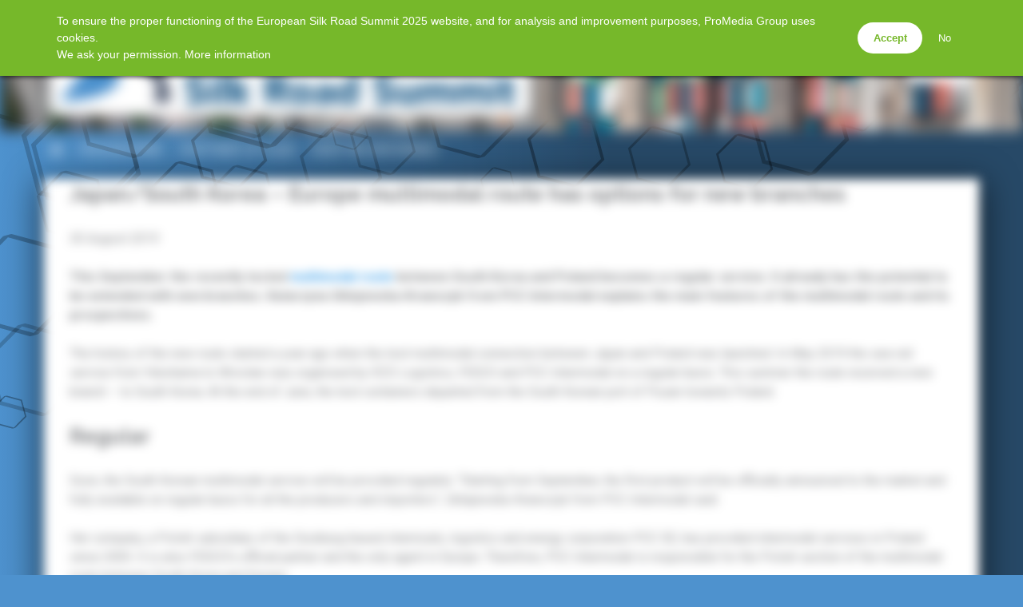

--- FILE ---
content_type: text/html; charset=UTF-8
request_url: https://www.silkroadsummit.eu/news/2019/08/30/japan-south-korea-europe-multimodal-route-has-options-for-new-branches/
body_size: 9783
content:
<!doctype html>
<html lang="en_US">
<head>
<meta charset="UTF-8" />
<meta name="viewport" content="width=device-width, initial-scale=1.0, maximum-scale=1.0, user-scalable=no" />
<title>Japan/South Korea – Europe multimodal route has options for new branches | European Silk Road Summit 2025</title>

		<!-- All in One SEO 4.9.3 - aioseo.com -->
	<meta name="robots" content="max-image-preview:large" />
	<meta name="author" content="Kim de Vos"/>
	<link rel="canonical" href="https://www.silkroadsummit.eu/news/2019/08/30/japan-south-korea-europe-multimodal-route-has-options-for-new-branches/" />
	<meta name="generator" content="All in One SEO (AIOSEO) 4.9.3" />
		<meta property="og:locale" content="en_US" />
		<meta property="og:site_name" content="European Silk Road Summit 2025 | The biggest event for Silk Road in Europe" />
		<meta property="og:type" content="article" />
		<meta property="og:title" content="Japan/South Korea – Europe multimodal route has options for new branches | European Silk Road Summit 2025" />
		<meta property="og:url" content="https://www.silkroadsummit.eu/news/2019/08/30/japan-south-korea-europe-multimodal-route-has-options-for-new-branches/" />
		<meta property="og:image" content="https://www.silkroadsummit.eu/wp-content/uploads/2023/08/191126-EuropeanSilkRoadSummit-4-1.jpg" />
		<meta property="og:image:secure_url" content="https://www.silkroadsummit.eu/wp-content/uploads/2023/08/191126-EuropeanSilkRoadSummit-4-1.jpg" />
		<meta property="og:image:width" content="960" />
		<meta property="og:image:height" content="540" />
		<meta property="article:published_time" content="2019-08-30T14:28:34+00:00" />
		<meta property="article:modified_time" content="2023-08-02T07:47:58+00:00" />
		<meta name="twitter:card" content="summary" />
		<meta name="twitter:title" content="Japan/South Korea – Europe multimodal route has options for new branches | European Silk Road Summit 2025" />
		<meta name="twitter:image" content="https://www.silkroadsummit.eu/wp-content/uploads/2023/08/191126-EuropeanSilkRoadSummit-4-1.jpg" />
		<script type="application/ld+json" class="aioseo-schema">
			{"@context":"https:\/\/schema.org","@graph":[{"@type":"Article","@id":"https:\/\/www.silkroadsummit.eu\/news\/2019\/08\/30\/japan-south-korea-europe-multimodal-route-has-options-for-new-branches\/#article","name":"Japan\/South Korea \u2013 Europe multimodal route has options for new branches | European Silk Road Summit 2025","inLanguage":"en-US","headline":"Japan\/South Korea - Europe multimodal route has options for new branches","author":{"@id":"https:\/\/www.silkroadsummit.eu\/news\/author\/kim\/#author"},"publisher":{"@id":"https:\/\/www.silkroadsummit.eu\/#organization"},"datePublished":"2019-08-30T14:28:34+02:00","dateModified":"2023-08-02T07:47:58+02:00","articleSection":"ESR 2019","mainEntityOfPage":{"@id":"https:\/\/www.silkroadsummit.eu\/news\/2019\/08\/30\/japan-south-korea-europe-multimodal-route-has-options-for-new-branches\/#webpage"},"isPartOf":{"@id":"https:\/\/www.silkroadsummit.eu\/news\/2019\/08\/30\/japan-south-korea-europe-multimodal-route-has-options-for-new-branches\/#webpage"},"image":{"@type":"ImageObject","url":"https:\/\/www.silkroadsummit.eu\/wp-content\/uploads\/2019\/10\/PCC-Intermodal.jpg","@id":"https:\/\/www.silkroadsummit.eu\/news\/2019\/08\/30\/japan-south-korea-europe-multimodal-route-has-options-for-new-branches\/#articleImage","width":960,"height":540}},{"@type":"BreadcrumbList","@id":"https:\/\/www.silkroadsummit.eu\/news\/2019\/08\/30\/japan-south-korea-europe-multimodal-route-has-options-for-new-branches\/#breadcrumblist","itemListElement":[{"@type":"ListItem","@id":"https:\/\/www.silkroadsummit.eu#listItem","position":1,"name":"Home","item":"https:\/\/www.silkroadsummit.eu","nextItem":{"@type":"ListItem","@id":"https:\/\/www.silkroadsummit.eu\/news\/category\/esr-2019\/#listItem","name":"ESR 2019"}},{"@type":"ListItem","@id":"https:\/\/www.silkroadsummit.eu\/news\/category\/esr-2019\/#listItem","position":2,"name":"ESR 2019","item":"https:\/\/www.silkroadsummit.eu\/news\/category\/esr-2019\/","nextItem":{"@type":"ListItem","@id":"https:\/\/www.silkroadsummit.eu\/news\/2019\/08\/30\/japan-south-korea-europe-multimodal-route-has-options-for-new-branches\/#listItem","name":"Japan\/South Korea &#8211; Europe multimodal route has options for new branches"},"previousItem":{"@type":"ListItem","@id":"https:\/\/www.silkroadsummit.eu#listItem","name":"Home"}},{"@type":"ListItem","@id":"https:\/\/www.silkroadsummit.eu\/news\/2019\/08\/30\/japan-south-korea-europe-multimodal-route-has-options-for-new-branches\/#listItem","position":3,"name":"Japan\/South Korea &#8211; Europe multimodal route has options for new branches","previousItem":{"@type":"ListItem","@id":"https:\/\/www.silkroadsummit.eu\/news\/category\/esr-2019\/#listItem","name":"ESR 2019"}}]},{"@type":"Organization","@id":"https:\/\/www.silkroadsummit.eu\/#organization","name":"European Silk Road Summit 2025","description":"The biggest event for Silk Road in Europe","url":"https:\/\/www.silkroadsummit.eu\/","logo":{"@type":"ImageObject","url":"https:\/\/www.silkroadsummit.eu\/wp-content\/uploads\/2023\/02\/EuropeanSilkRoadSummit2023_titel_500x330-1.png","@id":"https:\/\/www.silkroadsummit.eu\/news\/2019\/08\/30\/japan-south-korea-europe-multimodal-route-has-options-for-new-branches\/#organizationLogo","width":500,"height":330},"image":{"@id":"https:\/\/www.silkroadsummit.eu\/news\/2019\/08\/30\/japan-south-korea-europe-multimodal-route-has-options-for-new-branches\/#organizationLogo"},"sameAs":["https:\/\/www.linkedin.com\/company\/european-silk-road-summit\/"]},{"@type":"WebPage","@id":"https:\/\/www.silkroadsummit.eu\/news\/2019\/08\/30\/japan-south-korea-europe-multimodal-route-has-options-for-new-branches\/#webpage","url":"https:\/\/www.silkroadsummit.eu\/news\/2019\/08\/30\/japan-south-korea-europe-multimodal-route-has-options-for-new-branches\/","name":"Japan\/South Korea \u2013 Europe multimodal route has options for new branches | European Silk Road Summit 2025","inLanguage":"en-US","isPartOf":{"@id":"https:\/\/www.silkroadsummit.eu\/#website"},"breadcrumb":{"@id":"https:\/\/www.silkroadsummit.eu\/news\/2019\/08\/30\/japan-south-korea-europe-multimodal-route-has-options-for-new-branches\/#breadcrumblist"},"author":"https:\/\/www.silkroadsummit.eu\/news\/author\/kim\/#author","creator":"https:\/\/www.silkroadsummit.eu\/news\/author\/kim\/#author","image":{"@type":"ImageObject","url":"https:\/\/www.silkroadsummit.eu\/wp-content\/uploads\/2019\/10\/PCC-Intermodal.jpg","@id":"https:\/\/www.silkroadsummit.eu\/news\/2019\/08\/30\/japan-south-korea-europe-multimodal-route-has-options-for-new-branches\/#mainImage","width":960,"height":540},"primaryImageOfPage":{"@id":"https:\/\/www.silkroadsummit.eu\/news\/2019\/08\/30\/japan-south-korea-europe-multimodal-route-has-options-for-new-branches\/#mainImage"},"datePublished":"2019-08-30T14:28:34+02:00","dateModified":"2023-08-02T07:47:58+02:00"},{"@type":"WebSite","@id":"https:\/\/www.silkroadsummit.eu\/#website","url":"https:\/\/www.silkroadsummit.eu\/","name":"European Silk Road Summit","description":"The biggest event for Silk Road in Europe","inLanguage":"en-US","publisher":{"@id":"https:\/\/www.silkroadsummit.eu\/#organization"}}]}
		</script>
		<!-- All in One SEO -->

<link rel='dns-prefetch' href='//cdnjs.cloudflare.com' />
<link rel='dns-prefetch' href='//fonts.googleapis.com' />
<link rel="alternate" type="application/rss+xml" title="European Silk Road Summit 2025 &raquo; Japan/South Korea &#8211; Europe multimodal route has options for new branches Comments Feed" href="https://www.silkroadsummit.eu/news/2019/08/30/japan-south-korea-europe-multimodal-route-has-options-for-new-branches/feed/" />
<style id='wp-img-auto-sizes-contain-inline-css' type='text/css'>
img:is([sizes=auto i],[sizes^="auto," i]){contain-intrinsic-size:3000px 1500px}
/*# sourceURL=wp-img-auto-sizes-contain-inline-css */
</style>
<link rel='stylesheet' id='gallery-css' href='https://www.silkroadsummit.eu/wp-content/plugins/mobzGallery/gallery.css?ver=1755826832' type='text/css' media='all' />
<link rel='stylesheet' id='europoint-css' href='https://www.silkroadsummit.eu/wp-content/themes/europoint_event/style.css?ver=1764351765' type='text/css' media='all' />
<link rel='stylesheet' id='raleway-css' href='//fonts.googleapis.com/css?family=Raleway%3A400%2C500%2C700&#038;ver=1764351765' type='text/css' media='all' />
<link rel='stylesheet' id='roboto-css' href='//fonts.googleapis.com/css?family=Roboto%3A400%2C300%2C700%2C400italic&#038;ver=1764351765' type='text/css' media='all' />
<link rel='stylesheet' id='fontawesome-css' href='//cdnjs.cloudflare.com/ajax/libs/font-awesome/4.7.0/css/font-awesome.min.css?ver=4.7.0' type='text/css' media='all' />
<link rel='stylesheet' id='pmgsub-css' href='https://www.silkroadsummit.eu/wp-content/plugins/pmgSubscriptions/styles/pmgsub.css?ver=1766506822' type='text/css' media='all' />
<script type="text/javascript" src="//cdnjs.cloudflare.com/ajax/libs/jquery/1.12.4/jquery.min.js" id="jquery-js"></script>
<script type="text/javascript" src="https://www.silkroadsummit.eu/wp-content/plugins/mobzGallery/gallery.js?ver=1755826832" id="gallery-js"></script>
<script type="text/javascript" src="https://www.silkroadsummit.eu/wp-content/plugins/pmgGAnalytics/ga_events.js?ver=1755826842" id="pmgga-js"></script>
<script type="text/javascript" src="https://www.silkroadsummit.eu/wp-content/plugins/pmgPrivacy/gdpr.js?ver=1755826849" id="gdpr-js"></script>
<script type="text/javascript" src="https://www.silkroadsummit.eu/wp-content/themes/europoint_event/main.js?ver=1764351765" id="europoint-js"></script>
<script type="text/javascript" src="https://www.silkroadsummit.eu/wp-content/plugins/pmgSubscriptions/scripts/pmgsubs.js?ver=1755826852" id="pmgsub-assoc-js"></script>
<meta property="og:site_name" content="European Silk Road Summit 2025" />
<meta property="og:title" content="Japan/South Korea &#8211; Europe multimodal route has options for new branches" />
<meta property="og:type" content="article" />
<meta property="og:url" content="https://www.silkroadsummit.eu/news/2019/08/30/japan-south-korea-europe-multimodal-route-has-options-for-new-branches/" />
<meta property="og:image" content="https://www.silkroadsummit.eu/wp-content/uploads/2019/10/PCC-Intermodal.jpg" />
<meta property="og:description" content="30 August 2019 This September the recently tested multimodal route between South Korea and Poland becomes a regular service. It already has the potential to be extended with new branches. Katarzyna Uklejewska-Krawczyk from PCC Intermodal explains the main features of the multimodal route and its prospectives. The history of the new route started a year... &lt;a class=&quot;read-more&quot; href=&quot;https://www.silkroadsummit.eu/news/2019/08/30/japan-south-korea-europe-multimodal-route-has-options-for-new-branches/&quot;&gt;readmore&amp;nbsp;&amp;rsaquo;&lt;/a&gt;" />
<meta name="twitter:card" content="summary" />
<meta name="twitter:domain" content="www.silkroadsummit.eu" />
<meta name="twitter:title" content="Japan/South Korea &#8211; Europe multimodal route has options for new branches" />
<noscript><style type="text/css">.js-only{display:none;}</style></noscript>
<link rel='shortlink' href='https://www.silkroadsummit.eu/?p=181' />
<script async src="https://www.googletagmanager.com/gtag/js?id=G-3D06HKENT9"></script>
<script>/* <![CDATA[ */
window.dataLayer = window.dataLayer || [];
function gtag(){dataLayer.push(arguments);}
gtag('js', new Date());
gtag('config', 'G-3D06HKENT9', {"anonymize_ip":true});
/* ]]> */</script>
<style type="text/css">
:root { --primary-color: #f26810; --secondary-light-color: #2ab0ed; --secondary-dark-color: #00416e; --blurb-color: #FFFFFF; --blurb-color-bg: #F26810; --nag-color: #333333; --nag-color-fg: #ffffff; --step-color: #2187e0; --step-color-fg: #ffffff; --step-color-labels: #000000; --btn-default-bg: #ffffff; --btn-default-bg-hover: #f2f2f2; --btn-default-border: #000000; --btn-default-border-hover: transparent; --btn-default-fg: #000000; --btn-default-fg-hover: #000000; --btn-primary-bg: #ee7010; --btn-primary-bg-hover: #f26810; --btn-primary-border: transparent; --btn-primary-border-hover: transparent; --btn-primary-fg: #ffffff; --btn-primary-fg-hover: #ffffff; --str-optional: " (optional)"; }
</style>
<link rel="icon" href="/favicon.ico" sizes="32x32" />
<link rel="icon" href="/favicon.ico" sizes="192x192" />
<link rel="apple-touch-icon" href="/favicon.ico" />
<meta name="msapplication-TileImage" content="/favicon.ico" />
<style type="text/css">
:root {
	--mainmenu-frg: #FFFFFF;
	--mainmenu-frg-hover: #ffffff;
	--mainmenu-marker: #ffffff;
	--submenu-bkg: #ffffff;
	--submenu-frg: #333333;
	--submenu-bkg-hover: #ffffff;
	--submenu-frg-hover: #111111;
	--submenu-marker: #333333;
	--topnav-bkg: #4e92ce;
	--topnav-bkg-scrolled: #4e92ceCC;
	--leadout-bkg: #999999;
	--social-frg: #FFFFFF;
	--body-headings: #4a90cd;
	--body-text: #808285;
	--background-pattern: url(/wp-content/themes/europoint_event/images/bg-o-hexagons.svg);
}
html, body, .top-bar, .scrolled .menu-bar, .snippet-thumbnail { background-color: var(--topnav-bkg); }
.scrolled #menu-bar { background-color: var(--topnav-bkg-scrolled); -webkit-backdrop-filter: blur(5px); backdrop-filter: blur(5px); }
footer .leadout { background-color: var(--leadout-bkg); background-image: url(https://www.silkroadsummit.eu/wp-content/uploads/2025/07/pexels-simplyart4794-53798833-10900608-1-1621x1080.jpg); }
footer .social-media-link { color: var(--social-frg); }
</style>
</head>
<body class="wp-singular post-template-default single single-post postid-181 single-format-standard wp-theme-europoint_event">
	<header class="has-logo has-social">
		<div id="top-bar">
			<div id="hamburger-container">
				<a href="#" id="hamburger-button">
					<span class="for-inactive"><i class="fa fa-bars"></i><span class="sr-only">menu</span></span>
					<span class="for-active"><i class="fa fa-times"></i><span class="sr-only">close</span></span>
				</a>
				<nav id="hamburger-menu"><div class="menu-hoofdnavigatie-container"><ul id="menu-hoofdnavigatie" class="menu"><li id="menu-item-2836" class="menu-item menu-item-type-post_type menu-item-object-page menu-item-home menu-item-2836"><a href="https://www.silkroadsummit.eu/">Home</a></li>
<li id="menu-item-2790" class="menu-item menu-item-type-post_type menu-item-object-page menu-item-2790"><a href="https://www.silkroadsummit.eu/programme/">Programme</a></li>
<li id="menu-item-2374" class="menu-item menu-item-type-post_type menu-item-object-page menu-item-2374"><a href="https://www.silkroadsummit.eu/partner-possibilities/">Partner up 2026</a></li>
<li id="menu-item-3129" class="menu-item menu-item-type-post_type menu-item-object-page menu-item-3129"><a href="https://www.silkroadsummit.eu/keep-me-informed/">Keep me informed</a></li>
</ul></div></nav>
			</div>
			<div id="account-container">
				<a href="https://www.silkroadsummit.eu/login/?redirect_to=%2Fnews%2F2019%2F08%2F30%2Fjapan-south-korea-europe-multimodal-route-has-options-for-new-branches%2F" id="account-button">
					<i class="fa fa-user-o"></i>
				</a>
				<div class="inline-dropdown inline-login"><div class="pmgsub pmgsub-login"><form name="loginform" id="loginform" action="https://www.silkroadsummit.eu/wp-login.php" method="post"><p class="login-username">
				<label for="user_login">Username</label>
				<input type="text" name="log" id="user_login" autocomplete="username" autofocus class="form-control" value="" size="20" />
			</p><p class="login-password">
				<label for="user_pass">Password</label>
				<input type="password" name="pwd" id="user_pass" autocomplete="current-password" spellcheck="false" class="form-control" value="" size="20" />
			</p><input type="hidden" name="nobots" value="824B19B0" /><p class="login-remember"><label><input name="rememberme" type="checkbox" id="rememberme" value="forever" /> Remember login</label></p><p class="login-submit">
				<input type="submit" name="wp-submit" id="wp-submit" class="pmgsub-btn pmgsub-btn-primary" value="Log in" />
				<input type="hidden" name="redirect_to" value="https://www.silkroadsummit.eu/news/2019/08/30/japan-south-korea-europe-multimodal-route-has-options-for-new-branches/" />
			</p></form></div></div>
			</div>
		</div>
		<div id="jumbotron" class="jumbotron-align-high jumbotron-tint-none" style="background-image:url(https://www.silkroadsummit.eu/wp-content/uploads/2025/07/pexels-simplyart4794-53798833-10900608-1-1621x1080.jpg);"></div>
		<div id="header-social-container" class="header-social hide-when-scrolled"><span class="social-media"><a href="https://www.linkedin.com/company/european-silk-road-summit/" target="_blank" class="social-media-link"><i class="fa fa-linkedin fa-fw"></i><span class="sr-only"> LinkedIn</span></a></span></div>
		<div id="header-logo-container" class="hide-when-scrolled"><div class="header-logo-wrapper" style="color:#000000;"><a id="header-logo" href="/"><img id="header-logo-image" src="/wp-content/uploads/2025/12/European-Silk-Road-Summit-2026.logo_.cmyk_.png" alt="Logo" style="max-width: min(80vw, 600px);" /></a></div></div>
		<div id="header-accountnav-container" class="hide-when-scrolled">
			<nav id="account-nav">
				<ul>
					<li class="menu-item">
						<a class="btn-inline-toggle btn-login" href="https://www.silkroadsummit.eu/login/?redirect_to=%2Fnews%2F2019%2F08%2F30%2Fjapan-south-korea-europe-multimodal-route-has-options-for-new-branches%2F"><i class="fa fa-user-o"></i> login</a>
						<div class="inline-dropdown inline-login"><div class="pmgsub pmgsub-login"><form name="loginform" id="loginform" action="https://www.silkroadsummit.eu/wp-login.php" method="post"><p class="login-username">
				<label for="user_login">Username</label>
				<input type="text" name="log" id="user_login" autocomplete="username" autofocus class="form-control" value="" size="20" />
			</p><p class="login-password">
				<label for="user_pass">Password</label>
				<input type="password" name="pwd" id="user_pass" autocomplete="current-password" spellcheck="false" class="form-control" value="" size="20" />
			</p><input type="hidden" name="nobots" value="824B19B0" /><p class="login-remember"><label><input name="rememberme" type="checkbox" id="rememberme" value="forever" /> Remember login</label></p><p class="login-submit">
				<input type="submit" name="wp-submit" id="wp-submit" class="pmgsub-btn pmgsub-btn-primary" value="Log in" />
				<input type="hidden" name="redirect_to" value="https://www.silkroadsummit.eu/news/2019/08/30/japan-south-korea-europe-multimodal-route-has-options-for-new-branches/" />
			</p></form></div></div>
					</li>
				</ul>
			</nav>
		</div>
		<div id="menu-bar">
			<div class="container">
<nav id="main-menu" class="menu-hoofdnavigatie-container"><ul id="menu-hoofdnavigatie-1" class="container"><li class="menu-item menu-item-type-post_type menu-item-object-page menu-item-home menu-item-2836"><a href="https://www.silkroadsummit.eu/" class="link-home"><i class="fa fa-home"></i><span class="label-home">Home</span></a></li>
<li class="menu-item menu-item-type-post_type menu-item-object-page menu-item-2790"><a href="https://www.silkroadsummit.eu/programme/">Programme</a></li>
<li class="menu-item menu-item-type-post_type menu-item-object-page menu-item-2374"><a href="https://www.silkroadsummit.eu/partner-possibilities/">Partner up 2026</a></li>
<li class="menu-item menu-item-type-post_type menu-item-object-page menu-item-3129"><a href="https://www.silkroadsummit.eu/keep-me-informed/">Keep me informed</a></li>
</ul></nav>			</div>
		</div>
	</header>
	<div class="container page-container">
<article id="post-181" class="no-sections no-asides post-181 post type-post status-publish format-standard has-post-thumbnail hentry category-esr-2019">
	<div class="body-content pillar">
		<h2>Japan/South Korea &#8211; Europe multimodal route has options for new branches</h2>
<p><em>30 August 2019</em></p>
<p><strong>This September the recently tested <a href="https://www.railfreight.com/beltandroad/2019/07/31/new-multimodal-route-from-south-korea-to-europe-tested/">multimodal route</a> between South Korea and Poland becomes a regular service. It already has the potential to be extended with new branches. Katarzyna Uklejewska-Krawczyk from PCC Intermodal explains the main features of the multimodal route and its prospectives.</strong></p>
<p>The history of the new route started a year ago when the test multimodal connection between Japan and Poland was launched. In May 2019 the sea-rail service from Yokohama to Wroclaw was organised by RZD Logistics, FESCO and PCC Intermodal on a regular basis. This summer the route received a new branch – to South Korea. At the end of June, the test containers departed from the South Korean port of Pusan towards Poland.</p>
<h2>Regular</h2>
<p>Soon, the South Korean multimodal service will be provided regularly. &#8220;Starting from September, the first product will be officially announced to the market and fully available on regular basis for all the producers and importers&#8221;, Uklejewska-Krawczyk from PCC Intermodal said.</p>
<p>Her company, a Polish subsidiary of the Duisburg-based chemicals, logistics and energy corporation PCC SE, has provided intermodal services in Poland since 2005. It is also FESCO&#8217;s official partner and the only agent in Europe. Therefore, PCC Intermodal is responsible for the Polish section of the multimodal route between South Korea and Europe.</p>
<p><em>Text continues below the picture.</em></p>
<p><img decoding="async" class="fluid alignnone wp-image-13822 size-full" src="https://www.railfreight.com/wp-content/uploads/2019/08/Japan_South-Korea-Europe-multimodal-route.png" alt="Japan/South Korea - Europe multimodal route, source: PCC Intermodal" width="960" height="540" /></p>
<p><em>The Japan/South Korea &#8211; Europe multimodal route, source: PCC Intermodal.</em></p>
<p><strong>New Cherry Road</strong></p>
<p>Katarzyna Uklejewska-Krawczyk notes that the new regular service will be offered to the customers twice a week. Such a schedule will be available until the end of the year. Afterwards, RZD Logistics, FESCO and PCC Intermodal will discuss the option to increase the frequency. Eventually, it depends on freight volumes on the New Cherry Road. In such a half-joking way, PCC Intermodal names the new Japan/South Korea – Europe service. This name was inspired by the Japanese and Korean tradition to admire the cherry blossom.</p>
<p>The brand new service includes three modes of transportation. Initially, the containers are delivered from South Korea (or Japan) to the Russian seaport of Vladivostok using the shipping lines of FESCO. Then they are transported by rail to Poland via Trans-Siberian Railway and Belarus. At the Brest/Malaszewicze railway border crossing, they are reloaded from flatcars compatible with the Russian gauge (1,520 millimetres) to wagons running on the European gauge (1,435 millimetres). The final railway point in Poland is Brzeg-Dolny station in 30 kilometres northwest from Wroclaw. The third mode of transportation, lorries, is used for the last-mile service in order to deliver the containers from Brzeg-Dolny railway station to the customer’s warehouse in Wroclaw.</p>
<p><em>Text continues below the picture.</em></p>
<p><img decoding="async" class="fluid alignnone wp-image-13823 size-full" src="https://www.railfreight.com/wp-content/uploads/2019/08/PCC-Intermodal-connections-in-Europe.jpg" alt="PCC Intermodal connections in Europe, source: PCC Intermodal" width="960" height="540" /></p>
<p><em>PCC Intermodal connections in Europe, source: PCC Intermodal.</em></p>
<p><strong>Across Europe</strong></p>
<p>The test journey on the Japan/South Korea – Europe multimodal route took 21 days. However, Russian Logistics intends to perform the service within 19 days: 2 days are required for the sea transportation between South Korea and the port of Vladivostok, 2 days – for ship-wagon handling and customer proceeding in the port, 10 days – for rail transportation from Vladivostok to Brest, 2 days – for wagon-wagon handling and customer proceeding, the remaining 3 days – for rail-lorry transportation within EU.</p>
<p>PCC Intermodal states the delivery time depends on the final destination. Currently, both Japanese and South Korean multimodal solutions terminate in Wroclaw. However, the containers from these Asian countries could be delivered to other European cities thanks to the rail connections of PCC Intermodal. &#8220;From the Polish/Belarusian border, PCC Intermodal ensures the intermodal connections to all most important European destinations,&#8221; Uklejewska-Krawczyk adds. As a result, the freight could be supplied from Poland to Germany, the Netherlands, Belgium, Austria and Sweden including such important logistics hubs as Rotterdam (seven times a week), Antwerp (six times a week), Hamburg and Duisburg (five times a week to each destination).</p>
<p><strong>No limits</strong></p>
<p>With the help of the test South Korea – Poland multimodal service, products of the electronic industry have been transported. This type of freight will remain the main one when the logistics solution becomes regular. At the same time, PCC Intermodal expects to attract other cargoes.</p>
<p>&#8220;We see a lot of different industries are interested to test the alternative way of transport like machinery, vehicles and spare parts. Containers make no limits, it is possible to transport almost all kinds of goods&#8221;, Uklejewska-Krawczyk specifies. The total market between Japan/South Korea and the EU is estimated at more than 5 million TEUs a year. &#8220;Even a small share of this amount can bring quite a good volume to railway connection&#8221;, she adds.</p>
<h2>European Silk Road Summit</h2>
<p>Do you want to know more about the New Silk Road and the connection to Japan? On 26 and 27 November the <a href="https://www.silkroadsummit.eu/">European Silk Road Summit</a> takes place in Venlo, the Netherlands. Representing PCC, Dariusz Stefańsk will present the new intermodal connection between Europe, Japan and Korea.</p>
<p>At this two-day international event more than 35 speakers and around 250 delegates will share their experiences, expertise and latest news. <a href="https://www.silkroadsummit.eu/registration/">Registration</a> for the event is now open. The <a href="https://www.silkroadsummit.eu/programme/">programme</a> and <a href="https://www.silkroadsummit.eu/speakers/">speakers</a> can be found on the website.</p>
		<div id="socialmedia"><a href="mailto:?subject=Japan%2FSouth%20Korea%20%26%238211%3B%20Europe%20multimodal%20route%20has%20options%20for%20new%20branches&amp;body=https%3A%2F%2Fwww.silkroadsummit.eu%2Fnews%2F2019%2F08%2F30%2Fjapan-south-korea-europe-multimodal-route-has-options-for-new-branches%2F" class="socialmedia socialmedia-email" target="_blank" title="E-mail"><i class="fa fa-envelope-o"></i><span class="sr-only">E-mail</span></a><a href="https://www.facebook.com/sharer.php?u=https%3A%2F%2Fwww.silkroadsummit.eu%2Fnews%2F2019%2F08%2F30%2Fjapan-south-korea-europe-multimodal-route-has-options-for-new-branches%2F&amp;title=Japan%2FSouth+Korea+%26%238211%3B+Europe+multimodal+route+has+options+for+new+branches&amp;caption=European+Silk+Road+Summit+2025" class="socialmedia socialmedia-facebook" target="_blank" title="Facebook" onclick="window.open(this.href, '', 'menubar=no,toolbar=no,resizable=yes,scrollbars=yes,height=500,width=600');return false;"><i class="fa fa-facebook"></i><span class="sr-only">Facebook</span></a><a href="https://twitter.com/intent/tweet?url=https%3A%2F%2Fwww.silkroadsummit.eu%2Fnews%2F2019%2F08%2F30%2Fjapan-south-korea-europe-multimodal-route-has-options-for-new-branches%2F&amp;text=Japan%2FSouth%20Korea%20%26%238211%3B%20Europe%20multimodal%20route%20has%20options%20for%20new%20branches%20%7C%20European%20Silk%20Road%20Summit%202025" class="socialmedia socialmedia-twitter" target="_blank" title="Twitter" onclick="window.open(this.href, '', 'menubar=no,toolbar=no,resizable=yes,scrollbars=yes,height=500,width=600');return false;"><span style="text-decoration: none;">&Xopf;</span><span class="sr-only">Twitter</span></a><a href="https://www.linkedin.com/shareArticle?url=https%3A%2F%2Fwww.silkroadsummit.eu%2Fnews%2F2019%2F08%2F30%2Fjapan-south-korea-europe-multimodal-route-has-options-for-new-branches%2F" class="socialmedia socialmedia-linkedin" target="_blank" title="LinkedIn" onclick="window.open(this.href, '', 'menubar=no,toolbar=no,resizable=yes,scrollbars=yes,height=500,width=600');return false;"><i class="fa fa-linkedin"></i><span class="sr-only">LinkedIn</span></a><a href="whatsapp://send?text=Japan%2FSouth%20Korea%20%26%238211%3B%20Europe%20multimodal%20route%20has%20options%20for%20new%20branches%3A%20https%3A%2F%2Fwww.silkroadsummit.eu%2Fnews%2F2019%2F08%2F30%2Fjapan-south-korea-europe-multimodal-route-has-options-for-new-branches%2F" class="socialmedia socialmedia-whatsapp" target="_blank" title="WhatsApp"><i class="fa fa-whatsapp"></i><span class="sr-only">WhatsApp</span></a></div>
		<h3 class="hdr-more-news">morenews</h3>
		<section class="articles loop">
			<article class="article" data-link="https://www.silkroadsummit.eu/news/2023/11/03/programme-of-esrs2023-is-complete-meet-our-speakers/">
				<div class="featured-image-container"><div class="featured-image" style="background-image:url(https://www.silkroadsummit.eu/wp-content/uploads/2023/11/Zhang-ESRS-scaled-1-480x360.jpg)"></div></div>
				<div class="summary">
					<h3 class="title">Programme of #ESRS2023 is complete: Meet our speakers</h3>
					<p class="excerpt">&#8211; 3 November 2023 &#8211; The programme of the European Silk Road Summit in Budapest is complete! With 23 speakers from all over the world, the 7th edition of this industry event is set to become a success. The European Silk Road Summit, which is taking place from 29 November to 1 December in Budapest,&#8230; <a class="read-more" href="https://www.silkroadsummit.eu/news/2023/11/03/programme-of-esrs2023-is-complete-meet-our-speakers/">readmore&nbsp;&rsaquo;</a></p>
				</div>
			</article>
			<article class="article" data-link="https://www.silkroadsummit.eu/news/2023/10/23/deli-andor-member-of-the-european-parliament-to-speak-at-esrs2023/">
				<div class="featured-image-container"><div class="featured-image" style="background-image:url(https://www.silkroadsummit.eu/wp-content/uploads/2023/10/1669207826044_20221122_EP-140170K_BHA_PBU_059_MOBILE-1-480x320.jpg)"></div></div>
				<div class="summary">
					<h3 class="title">Deli Andor, Member of the European Parliament to speak at #ESRS2023</h3>
					<p class="excerpt">&#8211; 23 October 2023 &#8211; With just over a month to go until the European Silk Road Summit will be held in Budapest, Hungary, the list of knowledgeable speakers is growing fast. Deli Andor, who is a Member of the European Parliament, Dmitrij Hasenkampf from RTSB, Rashad Majidov from ADY Container and Zoltan Kozlovszky from&#8230; <a class="read-more" href="https://www.silkroadsummit.eu/news/2023/10/23/deli-andor-member-of-the-european-parliament-to-speak-at-esrs2023/">readmore&nbsp;&rsaquo;</a></p>
				</div>
			</article>
			<article class="article" data-link="https://www.silkroadsummit.eu/news/2023/10/20/nominees-of-railfreight-ambassador-2023-announced/">
				<div class="featured-image-container"><div class="featured-image" style="background-image:url(https://www.silkroadsummit.eu/wp-content/uploads/2023/10/Portrait_3-1-480x320.jpg)"></div></div>
				<div class="summary">
					<h3 class="title">Nominees for RailFreight Ambassador 2023 announced</h3>
					<p class="excerpt">&#8211; 20 October 2023 &#8211; We are proud to announce the nominees for the RailFreight Ambassador 2023! Four industry professionals with extensive knowledge and experience in rail on the Eurasian corridor received the confidence of the industry. It is time to vote now! The nominees of the RailFreight Ambassador Award of 2023 are: Juergen Huschka&#8230; <a class="read-more" href="https://www.silkroadsummit.eu/news/2023/10/20/nominees-of-railfreight-ambassador-2023-announced/">readmore&nbsp;&rsaquo;</a></p>
				</div>
			</article>
		</section>
	</div>
</article>
		<footer>
			<div class="meta pillar">
<div id="text-3" class="widget widget_text">
<h2>ProMedia Group</h2>
			<div class="textwidget"><address>Weena 505 B18<br />
3013 AL Rotterdam<br />
The Netherlands</address>
<address>Tel: <a>+31 (0)10 280 1000</a></address>
<address> </address>
<address><a href="https://www.promedia.nl/wp-content/uploads/2022/02/EN-PMG-General-terms-and-conditions-events-01-2022.pdf">General terms and conditions</a><br />
<a href="https://www.promedia.nl/privacy-policy/">Privacy policy</a></address>
<p>&nbsp;</p>
</div>
		</div>
<div id="text-5" class="widget widget_text">
<h2>Organisation</h2>
			<div class="textwidget"><p><img loading="lazy" decoding="async" class="wp-image-2873 aligncenter" src="https://www.silkroadsummit.eu/wp-content/uploads/2025/07/LogoRailFreight_com-480x53.png" alt="" width="197" height="22" srcset="https://www.silkroadsummit.eu/wp-content/uploads/2025/07/LogoRailFreight_com-480x53.png 480w, https://www.silkroadsummit.eu/wp-content/uploads/2025/07/LogoRailFreight_com-1010x112.png 1010w, https://www.silkroadsummit.eu/wp-content/uploads/2025/07/LogoRailFreight_com-768x85.png 768w, https://www.silkroadsummit.eu/wp-content/uploads/2025/07/LogoRailFreight_com-1536x170.png 1536w, https://www.silkroadsummit.eu/wp-content/uploads/2025/07/LogoRailFreight_com-2048x227.png 2048w, https://www.silkroadsummit.eu/wp-content/uploads/2025/07/LogoRailFreight_com-1920x213.png 1920w" sizes="auto, (max-width: 197px) 100vw, 197px" /></p>
<p><img loading="lazy" decoding="async" class="wp-image-2872 aligncenter" src="https://www.silkroadsummit.eu/wp-content/uploads/2025/07/ProMedia-Logo-group-new-480x140.png" alt="" width="185" height="54" srcset="https://www.silkroadsummit.eu/wp-content/uploads/2025/07/ProMedia-Logo-group-new-480x140.png 480w, https://www.silkroadsummit.eu/wp-content/uploads/2025/07/ProMedia-Logo-group-new-1010x294.png 1010w, https://www.silkroadsummit.eu/wp-content/uploads/2025/07/ProMedia-Logo-group-new-768x223.png 768w, https://www.silkroadsummit.eu/wp-content/uploads/2025/07/ProMedia-Logo-group-new-1536x446.png 1536w, https://www.silkroadsummit.eu/wp-content/uploads/2025/07/ProMedia-Logo-group-new.png 1703w" sizes="auto, (max-width: 185px) 100vw, 185px" /></p>
</div>
		</div>
<div id="text-6" class="widget widget_text">
<h2>RailFreight.com</h2>
			<div class="textwidget"><p>RailFreight.com is a leading news and information platform focused on European rail freight. It provides industry updates, expert insights, and event coverage for logistics professionals, operators, and policymakers in the rail sector.</p>
<p><a href="https://www.railfreight.com/subscribe/">Subscribe</a> now to this news platform.</p>
</div>
		</div>
			</div>
			<div class="leadout"><div class="pillar">
<p>© 2026 ProMedia Europoint</p>
			</div></div>
		</footer>
	</div>
<script type="speculationrules">
{"prefetch":[{"source":"document","where":{"and":[{"href_matches":"/*"},{"not":{"href_matches":["/wp-*.php","/wp-admin/*","/wp-content/uploads/*","/wp-content/*","/wp-content/plugins/*","/wp-content/themes/europoint_event/*","/*\\?(.+)"]}},{"not":{"selector_matches":"a[rel~=\"nofollow\"]"}},{"not":{"selector_matches":".no-prefetch, .no-prefetch a"}}]},"eagerness":"conservative"}]}
</script>
<script type="text/javascript">
piAId = '184272';
piCId = '26895';
(function() {
	function async_load(){
		var s = document.createElement('script'); s.type = 'text/javascript';
		s.src = ('https:' == document.location.protocol ? 'https://pi' : 'http://cdn') + '.pardot.com/pd.js';
		var c = document.getElementsByTagName('script')[0]; c.parentNode.insertBefore(s, c);
	}
	if(window.attachEvent) { window.attachEvent('onload', async_load); }
	else { window.addEventListener('load', async_load, false); }
})();
</script>
		<style type="text/css">
		#gdpr-consent { --text-bkg: #76b82a; --text-frg: #ffffff; --text-link: #ffffff; --btn-bkg: #ffffff; --btn-frg: #76b82a; top: 0; }
		</style>
		<script type="text/javascript">/* <![CDATA[ */
		gdpr_css = "/wp-content/plugins/pmgPrivacy/gdpr.css";
		gdpr_url = "/wp-content/plugins/pmgPrivacy/consent.php";
		gdpr_xlat = {"str-accept":"Accept","str-deny":"No","str-prompt":"To ensure the proper functioning of the European Silk Road Summit 2025 website, and for analysis and improvement purposes, ProMedia Group uses cookies.<br \/>We ask your permission. <a href=\"https:\/\/www.promedia.nl\/privacy-policy\/\" target=\"_blank\">More information<\/a>"};
		</script>
	<script type="text/javascript">/* <![CDATA[ */
	if ((window.location.search.indexOf ('utm_source=newsletter') > 0) && (window.location.search.indexOf ('utm_medium=email') > 0))
	{
		var ny = new Date ();
		ny.setFullYear (ny.getFullYear () + 1);
		document.cookie = 'mcu=1; expires=' + ny.toUTCString () + '; path=/';
	}
	var pmgsubs = {
		"state" : "anon",
		"newsletter" : !!document.cookie.match(/\bmcu=1\b/)
	};
	/* ]]> */</script>
<script defer src="https://static.cloudflareinsights.com/beacon.min.js/vcd15cbe7772f49c399c6a5babf22c1241717689176015" integrity="sha512-ZpsOmlRQV6y907TI0dKBHq9Md29nnaEIPlkf84rnaERnq6zvWvPUqr2ft8M1aS28oN72PdrCzSjY4U6VaAw1EQ==" data-cf-beacon='{"version":"2024.11.0","token":"da82f5e19a834ee08ed32e786a09200d","r":1,"server_timing":{"name":{"cfCacheStatus":true,"cfEdge":true,"cfExtPri":true,"cfL4":true,"cfOrigin":true,"cfSpeedBrain":true},"location_startswith":null}}' crossorigin="anonymous"></script>
</body>
</html>

--- FILE ---
content_type: image/svg+xml
request_url: https://www.silkroadsummit.eu/wp-content/themes/europoint_event/images/bg-o-hexagons.svg
body_size: 1734
content:
<?xml version="1.0"?>
<svg xmlns="http://www.w3.org/2000/svg" width="1920" height="1300">
	<!-- Define hexagon shape -->
	<symbol id="hexagon" viewBox="-50 -50 100 100"><polygon points="0,-50 43,-25 43,25 0,50 -43,25 -43,-25" fill="none" stroke="black" stroke-width="4" /></symbol>
	
	<!-- Hexagon instances -->
	<use href="#hexagon" x="1281" y="-204" width="112" height="112" stroke-opacity="0.250" transform="rotate(-15, 1337, -148)" />
	<use href="#hexagon" x="909" y="0" width="78" height="78" stroke-opacity="0.313" transform="rotate(-15, 948, 39)" />
	<use href="#hexagon" x="1215" y="-209" width="127" height="127" stroke-opacity="0.188" transform="rotate(-15, 1278, -146)" />
	<use href="#hexagon" x="894" y="-276" width="142" height="142" stroke-opacity="0.313" transform="rotate(-15, 965, -205)" />
	<use href="#hexagon" x="1270" y="-158" width="74" height="74" stroke-opacity="0.250" transform="rotate(-15, 1307, -121)" />
	<use href="#hexagon" x="1334" y="-157" width="58" height="58" stroke-opacity="0.313" transform="rotate(-15, 1363, -128)" />
	<use href="#hexagon" x="457" y="331" width="121" height="121" stroke-opacity="0.313" transform="rotate(-15, 517, 391)" />
	<use href="#hexagon" x="1323" y="-234" width="141" height="141" stroke-opacity="0.188" transform="rotate(-15, 1393, -164)" />
	<use href="#hexagon" x="1254" y="-351" width="152" height="152" stroke-opacity="0.250" transform="rotate(-15, 1330, -275)" />
	<use href="#hexagon" x="-39" y="292" width="130" height="130" stroke-opacity="0.250" transform="rotate(-15, 26, 357)" />
	<use href="#hexagon" x="427" y="305" width="113" height="113" stroke-opacity="0.250" transform="rotate(-15, 483, 361)" />
	<use href="#hexagon" x="1859" y="-196" width="95" height="95" stroke-opacity="0.188" transform="rotate(-15, 1906, -149)" />
	<use href="#hexagon" x="190" y="201" width="88" height="88" stroke-opacity="0.250" transform="rotate(-15, 234, 245)" />
	<use href="#hexagon" x="1307" y="-166" width="128" height="128" stroke-opacity="0.188" transform="rotate(-15, 1371, -102)" />
	<use href="#hexagon" x="1053" y="-259" width="85" height="85" stroke-opacity="0.313" transform="rotate(-15, 1095, -217)" />
	<use href="#hexagon" x="1572" y="-187" width="83" height="83" stroke-opacity="0.188" transform="rotate(-15, 1613, -146)" />
	<use href="#hexagon" x="438" y="138" width="82" height="82" stroke-opacity="0.188" transform="rotate(-15, 479, 179)" />
	<use href="#hexagon" x="1774" y="-382" width="151" height="151" stroke-opacity="0.313" transform="rotate(-15, 1849, -307)" />
	<use href="#hexagon" x="642" y="-191" width="164" height="164" stroke-opacity="0.250" transform="rotate(-15, 724, -109)" />
	<use href="#hexagon" x="693" y="40" width="120" height="120" stroke-opacity="0.250" transform="rotate(-15, 753, 100)" />
	<use href="#hexagon" x="922" y="-220" width="107" height="107" stroke-opacity="0.313" transform="rotate(-15, 975, -167)" />
	<use href="#hexagon" x="1436" y="-86" width="65" height="65" stroke-opacity="0.250" transform="rotate(-15, 1468, -54)" />
	<use href="#hexagon" x="896" y="167" width="71" height="71" stroke-opacity="0.313" transform="rotate(-15, 931, 202)" />
	<use href="#hexagon" x="1695" y="-565" width="82" height="82" stroke-opacity="0.188" transform="rotate(-15, 1736, -524)" />
	<use href="#hexagon" x="1009" y="54" width="95" height="95" stroke-opacity="0.188" transform="rotate(-15, 1056, 101)" />
	<use href="#hexagon" x="601" y="209" width="44" height="44" stroke-opacity="0.250" transform="rotate(-15, 623, 231)" />
	<use href="#hexagon" x="-17" y="404" width="118" height="118" stroke-opacity="0.188" transform="rotate(-15, 42, 463)" />
	<use href="#hexagon" x="1289" y="53" width="69" height="69" stroke-opacity="0.188" transform="rotate(-15, 1323, 87)" />
	<use href="#hexagon" x="768" y="-71" width="143" height="143" stroke-opacity="0.313" transform="rotate(-15, 839, 0)" />
	<use href="#hexagon" x="413" y="140" width="48" height="48" stroke-opacity="0.188" transform="rotate(-15, 437, 164)" />
	<use href="#hexagon" x="1139" y="-333" width="162" height="162" stroke-opacity="0.250" transform="rotate(-15, 1220, -252)" />
	<use href="#hexagon" x="543" y="-67" width="150" height="150" stroke-opacity="0.250" transform="rotate(-15, 618, 8)" />
	<use href="#hexagon" x="27" y="116" width="147" height="147" stroke-opacity="0.188" transform="rotate(-15, 100, 189)" />
	<use href="#hexagon" x="264" y="206" width="81" height="81" stroke-opacity="0.188" transform="rotate(-15, 304, 246)" />
	<use href="#hexagon" x="1659" y="-286" width="135" height="135" stroke-opacity="0.188" transform="rotate(-15, 1726, -219)" />
	<use href="#hexagon" x="1050" y="-29" width="130" height="130" stroke-opacity="0.250" transform="rotate(-15, 1115, 36)" />
	<use href="#hexagon" x="672" y="236" width="91" height="91" stroke-opacity="0.188" transform="rotate(-15, 717, 281)" />
	<use href="#hexagon" x="344" y="77" width="97" height="97" stroke-opacity="0.313" transform="rotate(-15, 392, 125)" />
	<use href="#hexagon" x="672" y="-220" width="150" height="150" stroke-opacity="0.250" transform="rotate(-15, 747, -145)" />
	<use href="#hexagon" x="1753" y="-212" width="82" height="82" stroke-opacity="0.313" transform="rotate(-15, 1794, -171)" />
	<use href="#hexagon" x="1657" y="-521" width="140" height="140" stroke-opacity="0.188" transform="rotate(-15, 1727, -451)" />
	<use href="#hexagon" x="120" y="314" width="108" height="108" stroke-opacity="0.250" transform="rotate(-15, 174, 368)" />
	<use href="#hexagon" x="1039" y="-140" width="140" height="140" stroke-opacity="0.313" transform="rotate(-15, 1109, -70)" />
	<use href="#hexagon" x="1162" y="-226" width="147" height="147" stroke-opacity="0.188" transform="rotate(-15, 1235, -153)" />
	<use href="#hexagon" x="439" y="260" width="46" height="46" stroke-opacity="0.250" transform="rotate(-15, 462, 283)" />
	<use href="#hexagon" x="868" y="-191" width="84" height="84" stroke-opacity="0.250" transform="rotate(-15, 910, -149)" />
	<use href="#hexagon" x="297" y="-26" width="134" height="134" stroke-opacity="0.313" transform="rotate(-15, 364, 41)" />
	<use href="#hexagon" x="39" y="131" width="137" height="137" stroke-opacity="0.188" transform="rotate(-15, 107, 199)" />
	<use href="#hexagon" x="1235" y="-124" width="89" height="89" stroke-opacity="0.313" transform="rotate(-15, 1279, -80)" />
	<use href="#hexagon" x="83" y="249" width="125" height="125" stroke-opacity="0.250" transform="rotate(-15, 145, 311)" />
	<use href="#hexagon" x="1733" y="-408" width="130" height="130" stroke-opacity="0.188" transform="rotate(-15, 1798, -343)" />
	<use href="#hexagon" x="1042" y="103" width="62" height="62" stroke-opacity="0.188" transform="rotate(-15, 1073, 134)" />
	<use href="#hexagon" x="46" y="213" width="89" height="89" stroke-opacity="0.188" transform="rotate(-15, 90, 257)" />
	<use href="#hexagon" x="1171" y="-138" width="124" height="124" stroke-opacity="0.250" transform="rotate(-15, 1233, -76)" />
	<use href="#hexagon" x="1110" y="-66" width="72" height="72" stroke-opacity="0.313" transform="rotate(-15, 1146, -30)" />
	<use href="#hexagon" x="605" y="57" width="56" height="56" stroke-opacity="0.250" transform="rotate(-15, 633, 85)" />
	<use href="#hexagon" x="786" y="157" width="78" height="78" stroke-opacity="0.250" transform="rotate(-15, 825, 196)" />
	<use href="#hexagon" x="316" y="267" width="51" height="51" stroke-opacity="0.313" transform="rotate(-15, 341, 292)" />
	<use href="#hexagon" x="1353" y="-182" width="118" height="118" stroke-opacity="0.313" transform="rotate(-15, 1412, -123)" />
	<use href="#hexagon" x="240" y="362" width="77" height="77" stroke-opacity="0.188" transform="rotate(-15, 278, 400)" />
	<use href="#hexagon" x="652" y="-62" width="83" height="83" stroke-opacity="0.250" transform="rotate(-15, 693, -21)" />
	<use href="#hexagon" x="533" y="89" width="110" height="110" stroke-opacity="0.250" transform="rotate(-15, 588, 144)" />
	<use href="#hexagon" x="1361" y="-214" width="52" height="52" stroke-opacity="0.250" transform="rotate(-15, 1387, -188)" />
	<use href="#hexagon" x="1605" y="-141" width="41" height="41" stroke-opacity="0.250" transform="rotate(-15, 1625, -121)" />
	<use href="#hexagon" x="1628" y="-278" width="124" height="124" stroke-opacity="0.313" transform="rotate(-15, 1690, -216)" />
	<use href="#hexagon" x="843" y="-87" width="66" height="66" stroke-opacity="0.250" transform="rotate(-15, 876, -54)" />
	<use href="#hexagon" x="1069" y="-78" width="130" height="130" stroke-opacity="0.313" transform="rotate(-15, 1134, -13)" />
	<use href="#hexagon" x="241" y="31" width="156" height="156" stroke-opacity="0.250" transform="rotate(-15, 319, 109)" />
	<use href="#hexagon" x="182" y="282" width="81" height="81" stroke-opacity="0.188" transform="rotate(-15, 222, 322)" />
	<use href="#hexagon" x="1761" y="-397" width="142" height="142" stroke-opacity="0.188" transform="rotate(-15, 1832, -326)" />
	<use href="#hexagon" x="823" y="-208" width="102" height="102" stroke-opacity="0.250" transform="rotate(-15, 874, -157)" />
	<use href="#hexagon" x="1127" y="-118" width="87" height="87" stroke-opacity="0.188" transform="rotate(-15, 1170, -75)" />
	<use href="#hexagon" x="1424" y="-471" width="140" height="140" stroke-opacity="0.250" transform="rotate(-15, 1494, -401)" />
	<use href="#hexagon" x="1017" y="-14" width="64" height="64" stroke-opacity="0.313" transform="rotate(-15, 1049, 18)" />
	<use href="#hexagon" x="92" y="72" width="127" height="127" stroke-opacity="0.188" transform="rotate(-15, 155, 135)" />
	<use href="#hexagon" x="270" y="61" width="64" height="64" stroke-opacity="0.250" transform="rotate(-15, 302, 93)" />
	<use href="#hexagon" x="797" y="-9" width="100" height="100" stroke-opacity="0.250" transform="rotate(-15, 847, 41)" />
	<use href="#hexagon" x="375" y="158" width="103" height="103" stroke-opacity="0.188" transform="rotate(-15, 426, 209)" />
	<use href="#hexagon" x="660" y="139" width="96" height="96" stroke-opacity="0.313" transform="rotate(-15, 708, 187)" />
	<use href="#hexagon" x="1599" y="-363" width="140" height="140" stroke-opacity="0.188" transform="rotate(-15, 1669, -293)" />
	<use href="#hexagon" x="-47" y="27" width="130" height="130" stroke-opacity="0.250" transform="rotate(-15, 18, 92)" />
	<use href="#hexagon" x="1343" y="-170" width="86" height="86" stroke-opacity="0.250" transform="rotate(-15, 1386, -127)" />
	<use href="#hexagon" x="937" y="96" width="125" height="125" stroke-opacity="0.250" transform="rotate(-15, 999, 158)" />
	<use href="#hexagon" x="624" y="261" width="98" height="98" stroke-opacity="0.313" transform="rotate(-15, 673, 310)" />
	<use href="#hexagon" x="1669" y="-423" width="130" height="130" stroke-opacity="0.250" transform="rotate(-15, 1734, -358)" />
	<use href="#hexagon" x="343" y="233" width="87" height="87" stroke-opacity="0.188" transform="rotate(-15, 386, 276)" />
	<use href="#hexagon" x="245" y="50" width="124" height="124" stroke-opacity="0.188" transform="rotate(-15, 307, 112)" />
	<use href="#hexagon" x="1465" y="-431" width="96" height="96" stroke-opacity="0.250" transform="rotate(-15, 1513, -383)" />
	<use href="#hexagon" x="-9" y="495" width="42" height="42" stroke-opacity="0.313" transform="rotate(-15, 12, 516)" />
	<use href="#hexagon" x="1268" y="71" width="107" height="107" stroke-opacity="0.188" transform="rotate(-15, 1321, 124)" />
	<use href="#hexagon" x="1605" y="-173" width="88" height="88" stroke-opacity="0.250" transform="rotate(-15, 1649, -129)" />
	<use href="#hexagon" x="374" y="-123" width="84" height="84" stroke-opacity="0.188" transform="rotate(-15, 416, -81)" />
	<use href="#hexagon" x="425" y="354" width="83" height="83" stroke-opacity="0.250" transform="rotate(-15, 466, 395)" />
	<use href="#hexagon" x="239" y="141" width="95" height="95" stroke-opacity="0.250" transform="rotate(-15, 286, 188)" />
	<use href="#hexagon" x="785" y="-95" width="93" height="93" stroke-opacity="0.188" transform="rotate(-15, 831, -49)" />
	<use href="#hexagon" x="1211" y="72" width="64" height="64" stroke-opacity="0.250" transform="rotate(-15, 1243, 104)" />
	<use href="#hexagon" x="534" y="-125" width="126" height="126" stroke-opacity="0.188" transform="rotate(-15, 597, -62)" />
	<use href="#hexagon" x="1220" y="-184" width="60" height="60" stroke-opacity="0.313" transform="rotate(-15, 1250, -154)" />
	<use href="#hexagon" x="855" y="-37" width="71" height="71" stroke-opacity="0.313" transform="rotate(-15, 890, -2)" />
	<use href="#hexagon" x="554" y="274" width="113" height="113" stroke-opacity="0.313" transform="rotate(-15, 610, 330)" />
</svg>